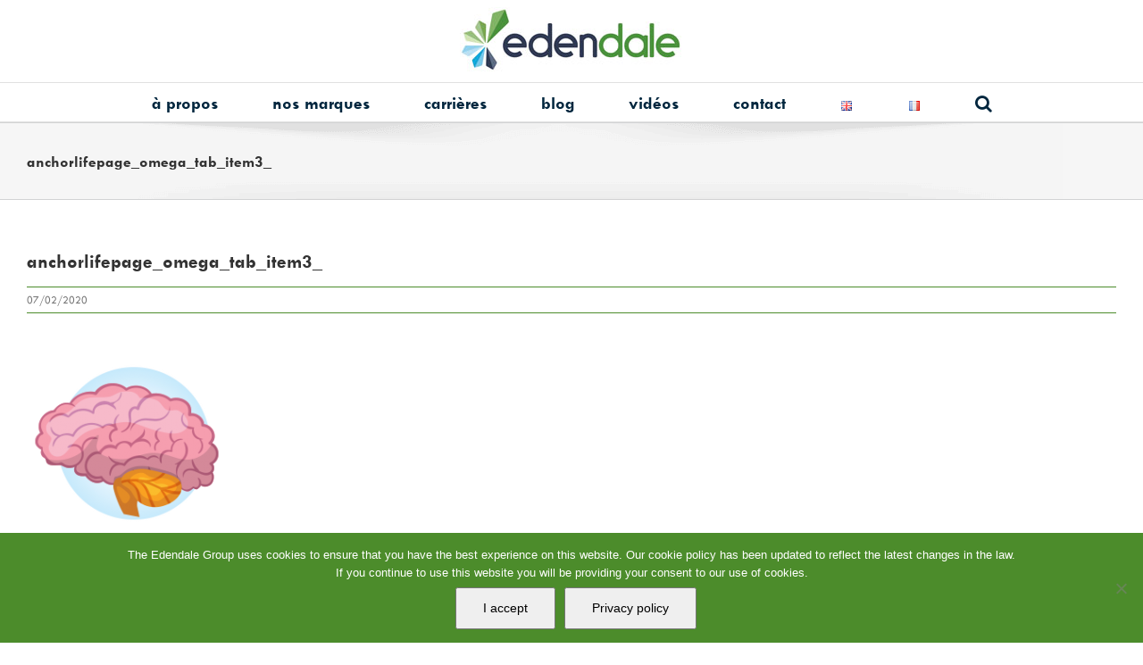

--- FILE ---
content_type: text/css; charset=utf-8
request_url: https://edendale.mu/wp-content/plugins/fat-portfolio/assets/css/frontend/portfolio.css
body_size: 3744
content:
body.lg-on #wpadminbar{
   z-index: 0;
}
body.lg-on header{
    z-index: 1 !important;
}
.lg-download{
    display: none !important;
}
.lg-backdrop{
    background-color: rgba(0,0,0,0.9) !important;
}

.lg-video-cont.lg-has-iframe{
    max-width: 70% !important;
}

@media (max-width: 400px){
    .lg-video-cont.lg-has-iframe{
        max-width: 80% !important;
    }
}

/*.mfp-gallery button.mfp-arrow:after,
.mfp-gallery button.mfp-arrow:hover:after{
    width: 0px !important;
    height: 0px !important;
}
.mfp-arrow-left:hover:before{
    border-right: #fff !important;
    opacity: 1;
}
.mfp-arrow-right:hover:before{
    border-left: #fff !important;
    opacity: 1;
}*/

.clearfix:before{
    clear: both;
}
.pos-relative{
    position: relative;
}
.text-center{
    text-align: center;
}
.text-uppercase{
    text-transform: uppercase;
}
.transition{
    -webkit-transition: all 0.3s;
    -moz-transition: all 0.3s;
    -ms-transition: all 0.3s;
    -o-transition: all 0.3s;
    transition: all 0.3s;
}
.transition-slow{
    -webkit-transition: all 0.5s;
    -moz-transition: all 0.5s;
    -ms-transition: all 0.5s;
    -o-transition: all 0.5s;
    transition: all 0.5s;
}
.fat-overlay{
    position: absolute;
    top: 0;
    left: 0;
    width: 100%;
    height: 100%;
}
.letter-space{
    letter-spacing: 1.2px;
}
.letter-space-2x{
    letter-spacing: 2px;
}
.fat-fw-normal{
    font-weight: 400 !important;
}
.fat-fw-bold{
    font-weight: 700 !important;
}

.fat-portfolio-shortcode .view-more{
    margin-top: 50px;
    display: inline-block;
}

.fat-portfolio-shortcode .fat-item-wrap{
    display: inline-block;
    width: 100%;
}
.fat-portfolio-shortcode .fat-item-wrap .fat-portfolio-item img{
    width: 100%;
    height: auto;
}
.fat-mg-top-15 {
    margin-top: 15px !important;
}
.fat-mg-top-30 {
    margin-top: 30px !important;
}
.fat-mg-top-50 {
    margin-top: 50px !important;
}
.fat-mg-bottom-30 {
    margin-bottom: 30px;
}
.fat-mg-bottom-50 {
    margin-bottom: 50px !important;
}

/*** --- tabs --- ***/
.fat-portfolio-tabs ul {
    text-align: center;
    list-style: none;
    display: block;
    padding-left: 0;
    margin-left: 0;
}
.fat-portfolio-tabs select {
    display: none;
}
.special-attrs-filter.fat-portfolio-tabs select{
    display: inline-block;
    -webkit-border-radius:4px;
    -moz-border-radius:4px;
    border-radius:4px;
    margin-left: 2px;
    margin-right: 2px;
    margin-bottom: 10px;
}
.fat-portfolio-tabs ul li {
    display: inline-block;
    margin: 0;
}
.fat-portfolio-tabs .left ul{
    text-align: left;
}
.fat-portfolio-tabs .left ul li:first-child a{
   padding-left: 0;
}

.fat-portfolio-tabs .center,
.fat-portfolio-tabs .center ul{
    text-align: center;
}
.fat-portfolio-tabs .right,
.fat-portfolio-tabs .right ul{
    text-align: right;
}
.fat-portfolio-tabs .right ul li:last-child a{
    padding-right: 0;
}

.fat-portfolio-tabs ul li a {
    padding: 10px 15px;
}
.fat-portfolio-tabs ul li a.uppercase {
    text-transform: uppercase;
}
.fat-portfolio-tabs ul li a.lowercase {
    text-transform: lowercase;
}
.fat-portfolio-tabs ul li a.italic {
    font-style: italic;
}
.fat-portfolio-tabs ul li a.bold {
    font-weight:bold;
}

/**** --- col md --- *****/

[class*="fat-col-md-"],
[class*="fat-col-xs-"],
[class*="fat-col-sm-"]{
    float: left;
    padding: 0 15px;
    box-sizing: border-box;
    -moz-box-sizing: border-box;
    -webkit-box-sizing: border-box;
}

.owl-item [class*="fat-col-md-"],
.owl-item [class*="fat-col-xs-"],
.owl-item [class*="fat-col-sm-"]{
    width: 100%;
}

.fat-container{
    padding-left: 15px;
    padding-right: 15px;
    max-width: 1170px;
    margin: 0 auto;
    width: 100%;
}
.fat-row{
    margin-left: -15px;
    margin-right: -15px;
}
.fat-container:before,
.fat-container:after,
.fat-row:after{
    content: " ";
    display: table;
    box-sizing: border-box;
}
.fat-container:after,
.fat-row:after{
    clear: both;
}
@media(max-width: 1200px){
    .fat-container{
        max-width: 100%;
    }
}
@media(min-width: 992px){
    .fat-col-md-2{
        width: 50%;
    }
    .fat-col-md-3{
        width: 33.33333333%
    }
    .fat-col-md-4{
        width: 25%;
    }
    .fat-col-md-5{
        width: 20%;
    }
    .fat-col-md-6{
        width: 16.66667%;
    }
    .fat-col-md-8{
        width: 66.66666667%;
    }
    .fat-col-md-12{
        width: 100%;
    }

    .fat-col-md-2:nth-child(2n+1){
        clear: both;
    }

    .fat-col-md-3:nth-child(3n+1){
       clear: both;
    }

    .fat-col-md-4:nth-child(4n+1){
        clear: both;
    }

    .fat-col-md-5:nth-child(5n+1){
        clear: both;
    }

    .fat-col-md-6:nth-child(6n+1){
        clear: both;
    }
}

@media(min-width: 768px) and (max-width: 991px){
    .fat-col-sm-6{
        width: 50%;
    }
    .fat-col-sm-6:nth-child(2n+1){
        clear: both;
    }
    .fat-col-sm-12{
        width: 100%;
    }
}

@media(max-width: 767px){
    .fat-col-xs-6{
        width: 50%;
    }
    .fat-col-xs-12{
        width: 100%;
    }

    .fat-portfolio-tabs .left ul,
    .fat-portfolio-tabs .right ul{
        text-align: center;
    }
    .fat-portfolio-shortcode .fat-portfolio-tabs li a{
        line-height: 2;
    }
}

@media(max-width: 400px){
    [class*="fat-col-md-"],
    [class*="fat-col-xs-"],
    [class*="fat-col-sm-"]{
        width: 100%;
    }
}

.fat-portfolio-item{
    position: relative;
}
.fat-portfolio-item a,
.fat-portfolio-item a:hover{
    text-decoration: none !important;
}
.fat-col-md-1{
    width: 100%;
    float: left;
    padding-bottom: 0;
}

/***** col padding *****/

.fat-padding-0 .fat-portfolio-item{
    padding: 0;
}
.fat-padding-5{
    margin-left: -5px;
    margin-right: -5px;
}
.fat-padding-5 .fat-portfolio-item {
    padding: 5px;
}

.fat-padding-10{
    margin-left: -10px;
    margin-right: -10px;
}
.fat-padding-10 .fat-portfolio-tabs,
.fat-padding-10 .fat-paging-navigation-wrap{
    padding-left: 10px;
    padding-right: 10px;
}
.fat-padding-10 .fat-portfolio-item {
    padding: 10px;
}

.fat-padding-15{
    margin-left: -15px;
    margin-right: -15px;
}

.fat-padding-15 .fat-portfolio-tabs,
.fat-padding-15 .fat-paging-navigation-wrap{
    padding-left: 15px;
    padding-right: 15px;
}

.fat-padding-15 .fat-portfolio-item {
    padding: 15px;
}

.fat-padding-20{
    margin-left: -20px;
    margin-right: -20px;
}

.fat-padding-20 .fat-portfolio-tabs,
.fat-padding-20 .fat-paging-navigation-wrap{
    padding-left: 20px;
    padding-right: 20px;
}

.fat-padding-20 .fat-portfolio-item {
    padding: 20px;
}

.fat-padding-30{
    margin-left: -30px;
    margin-right: -30px;
}

.fat-padding-30 .fat-portfolio-tabs,
.fat-padding-30 .fat-paging-navigation-wrap{
    padding-left: 30px;
    padding-right: 30px;
}

.fat-padding-30 .fat-portfolio-item {
    padding: 30px;
}

.fat-portfolio-shortcode.layout-masonry .fat-padding-5{
    margin-left: -6px;
    margin-right: -6px;
}

.fat-portfolio-shortcode.layout-masonry .fat-padding-10{
    margin-left: -11px;
    margin-right: -11px;
}

.fat-portfolio-shortcode.layout-masonry .fat-padding-15{
    margin-left: -16px;
    margin-right: -16px;
}

.fat-portfolio-shortcode.layout-masonry .fat-padding-20{
    margin-left: -21px;
    margin-right: -21px;
}
.fat-portfolio-shortcode.layout-masonry .fat-padding-30{
    margin-left: -31px;
    margin-right: -31px;
}


/**** ------ hover ****-------*/
.fat-thumbnail {
    overflow: hidden;
    position: relative;
    font-size: 0;
    line-height: 1;
}
.fat-thumbnail a:focus,
.fat-thumbnail a:active{
    outline: none;
    box-shadow: none;
}
.fat-portfolio-single .fat-thumbnail{
    font-size: 14px;
}
.thumb-cat-title-excerpt .fat-thumbnail{
    font-size: inherit;
}
.thumb-cat-title-excerpt .thumb-cat-title-wrap{
    font-size: 0;
}

.fat-thumbnail.show-hover .fat-hover-wrap,
.fat-thumbnail:hover .fat-hover-wrap{
    opacity: 1;
}
.fat-thumbnail.show-hover .fat-hover-inner,
.fat-thumbnail:hover .fat-hover-inner{
    -webkit-transform: translateY(-50%);
    -moz-transform: translateY(-50%);
    -ms-transform: translateY(-50%);
    -o-transform: translateY(-50%);
    transform: translateY(-50%);
}

.fat-hover-wrap{
    position: absolute;
    top:0;
    left: 0;
    width: 100%;
    height: 100%;
    opacity: 0;
    text-align: center;
    box-sizing: border-box;
}
.fat-hover-inner{
    position: relative;
    top: 50%;
    padding-left:10px;
    padding-right:10px;
    -webkit-transform: translateY(-20%);
    -moz-transform: translateY(-20%);
    -ms-transform: translateY(-20%);
    -o-transform: translateY(-20%);
    transform: translateY(-20%);
}
.fat-hover-wrap .icon{
    width: auto;
    height: auto;
}
.thumb-link-gallery .icon,
.thumb-link-detail .icon{
    position: static;
}
.thumb-icon-title-cat-hover .fat-hover-wrap .icon,
.thumb-icon-title-hover .fat-hover-wrap .icon{
    margin-bottom: 20px;
}
.fat-hover-wrap .icon a{
    color: #fff;
    margin-left:5px;
    margin-right: 5px;
    box-shadow: none !important;
    text-decoration: none !important;
    display: inline-block;
}
.fat-hover-wrap .icon i{
    padding: 12px;
    border-radius: 50%;
    border: solid 2px;
}
.fat-hover-inner .title,
.fat-hover-inner .category{
    line-height: 1.2;
}
.fat-hover-inner .category {
    margin-top: 10px;
}

.thumb-title-excerpt-hover .fat-title-wrap{
    padding-top: 10px;
}
.thumb-title-excerpt-hover .fat-excerpt{
    line-height: 1.4;
}
.thumb-title-excerpt-hover a.image-click-able{
    position: absolute;
    top: 0;
    left: 0;
    width: 100%;
    height: 100%;
}

.icon-effect{
    -webkit-transition: -webkit-transform ease-out 0.1s, background 0.2s;
    -moz-transition: -moz-transform ease-out 0.1s, background 0.2s;
    transition: transform ease-out 0.1s, background 0.2s;
}
.icon-effect:after{
    top: 0;
    left: 0;
    padding: 0;
    z-index: -1;
    box-shadow: 0 0 0 2px rgba(255,255,255,0.1);
    opacity: 0;
    -webkit-transform: scale(1);
    -moz-transform: scale(1);
    -ms-transform: scale(1);
    transform: scale(1);
    content: "";
    width: 100%;
    height: 100%;
    position: absolute;
    -webkit-border-radius:50%;
    -moz-border-radius:50%;
    border-radius:50%;

}
.show-effect .icon-effect,
.icon-effect:hover {
    -webkit-transform: scale(1);
    -moz-transform: scale(1);
    -ms-transform: scale(1);
    transform: scale(1);
}

.show-effect .icon-effect:after,
.icon-effect:hover:after {
    -webkit-animation: sonarEffect 1.3s ease-out 75ms;
    -moz-animation: sonarEffect 1.3s ease-out 75ms;
    animation: sonarEffect 1.3s ease-out 75ms;
}
.show-effect .icon-effect:after{
    animation-iteration-count: infinite;
}

@-webkit-keyframes sonarEffect {
    0% {
        opacity: 0.3;
    }
    40% {
        opacity: 0.5;
        box-shadow: 0 0 0 2px rgba(255,255,255,0.1), 0 0 10px 10px #fff, 0 0 0 10px rgba(255,255,255,0.5);
    }
    100% {
        box-shadow: 0 0 0 2px rgba(255,255,255,0.1), 0 0 10px 10px #fff, 0 0 0 10px rgba(255,255,255,0.5);
        -webkit-transform: scale(1.5);
        opacity: 0;
    }
}
@-moz-keyframes sonarEffect {
    0% {
        opacity: 0.3;
    }
    40% {
        opacity: 0.5;
        box-shadow: 0 0 0 2px rgba(255,255,255,0.1), 0 0 10px 10px #fff, 0 0 0 10px rgba(255,255,255,0.5);
    }
    100% {
        box-shadow: 0 0 0 2px rgba(255,255,255,0.1), 0 0 10px 10px #fff, 0 0 0 10px rgba(255,255,255,0.5);
        -moz-transform: scale(1.5);
        opacity: 0;
    }
}
@keyframes sonarEffect {
    0% {
        opacity: 0.3;
    }
    40% {
        opacity: 0.5;
        box-shadow: 0 0 0 2px rgba(255,255,255,0.1), 0 0 10px 10px #fff, 0 0 0 10px rgba(255,255,255,0.5);
    }
    100% {
        box-shadow: 0 0 0 2px rgba(255,255,255,0.1), 0 0 10px 10px #fff, 0 0 0 10px rgba(255,255,255,0.5);
        transform: scale(1.5);
        opacity: 0;
    }
}

/** animation **/
.fat-portfolio-shortcode.has-animation .fat-portfolio-item{
    opacity: 0;
}

.fat-portfolio-shortcode .fat-portfolio-item.infinited{
    opacity: 1;
}

/** paging **/
.fat-paging-navigation-wrap{
    margin-top: 30px;
}
.fat-paging-navigation-wrap.center{
    text-align: center;
}
.fat-paging-navigation-wrap.left{
    text-align: left;
}
.fat-paging-navigation-wrap.right{
    text-align: right;
}

.fat-paging-navigation-wrap .page-numbers{
    display: inline-block;
    min-width: 40px;
    height: 40px;
    text-align: center;
    line-height: 40px;
    border-radius: 4px;
    margin-right: 5px;
    -webkit-transition: all 0.3s;
    -moz-transition: all 0.3s;
    -ms-transition: all 0.3s;
    -o-transition: all 0.3s;
    transition: all 0.3s;
}

.fat-paging-navigation-wrap .page-numbers.process,
.fat-paging-navigation-wrap .page-numbers.current,
.fat-paging-navigation-wrap .page-numbers:hover{
    background-color: #343434;
    color: #fff;
    overflow: hidden;
}

.fat-paging-navigation-wrap .next.page-numbers i,
.fat-paging-navigation-wrap .prev.page-numbers i{
   margin-left: 10px;
    margin-right: 10px;
}
.fat-paging-navigation-wrap .next.page-numbers:hover,
.fat-paging-navigation-wrap .prev.page-numbers:hover{
    background-color: transparent;
    color: #343434;
}

.fat-portfolio-shortcode .load-more-container .load-more-wrap{
    display: inline-block;
    -webkit-border-radius: 4px;
    -moz-border-radius: 4px;
    border-radius:4px;
    -webkit-transition: all 0.3s;
    -moz-transition: all 0.3s;
    -ms-transition: all 0.3s;
    -o-transition: all 0.3s;
    transition: all 0.3s;
    margin-top: 30px;
}
.fat-portfolio-shortcode .load-more-container .load-more-wrap a{
    display: inline-block;
    padding: 10px 30px;
}

.fat-portfolio-shortcode .infinite-scroll-wrap a.infinite-scroll{
    font-size: 25px;
}

.fat-portfolio-shortcode a,
.fat-portfolio-shortcode a:hover{
    box-shadow: none;
    text-decoration: none;
}
.fat-portfolio-item i[class^="icon-"]:before,
.fat-portfolio-item i[class*=" icon-"]:before{
    font-family: FontAwesome;
}
/** skin thumb-cat-title-excerpt **/
.fat-portfolio-item .thumb-cat-title-wrap{
    position: relative;
}
.fat-portfolio-item .thumb-cat-title-wrap .cat-title-wrap{
    position: absolute;
    width: 100%;
    bottom: 0;
    left: 0;
    padding: 15px 20px;
    z-index: 1;
}
.fat-portfolio-item .thumb-cat-title-wrap .title{
    font-weight: 700 !important;
    font-size: 20px;
}
.fat-portfolio-item .thumb-cat-title-wrap .category{
   font-style: italic;
}
.thumb-cat-title-excerpt .fat-hover-inner{
    top:0;
    width: 100%;
    height: 100%;
    padding: 0;
    -webkit-transform: none;
    -moz-transform: none;
    -ms-transform: none;
    -o-transform: none;
    transform: none;
}
.thumb-cat-title-excerpt .fat-hover-inner a{
    position: absolute;
    width: 100%;
    height: 100%;
    top: 0;
    left: 0;
}
.thumb-cat-title-excerpt .excerpt-wrap{
    padding-top: 15px;
    padding-bottom: 15px;
}
.thumb-cat-title-excerpt .excerpt-wrap p:last-child{
    margin: 0px;
}

.thumb-title-cat-excerpt-more .fat-title-cat-wrap > .title a{
    font-size: 16px;
    text-transform: uppercase;
    display: block;
    margin-top: 15px;
}
.thumb-title-cat-excerpt-more .fat-title-cat-wrap > .category{
    margin-top: 5px;
}
.thumb-title-cat-excerpt-more .fat-title-cat-wrap > .excerpt{
    margin-top: 15px;
    padding-top: 8px;
    border-top:solid 1px #ddd;
}
.thumb-title-cat-excerpt-more .fat-item-footer{
    text-align: center;
}
.thumb-title-cat-excerpt-more .fat-thumbnail.show-hover .fat-hover-inner,
.thumb-title-cat-excerpt-more .fat-thumbnail:hover .fat-hover-inner{
    -webkit-transform: translateY(0%);
    -moz-transform: translateY(0%);
    -ms-transform: translateY(0%);
    -o-transform: translateY(0%);
    transform: translateY(0%);
}

.thumb-title-cat-center .fat-title-cat-wrap .category,
.thumb-title-cat-left .fat-title-cat-wrap .category{
    padding-top: 5px;
}

.thumb-title-cat-center .fat-title-cat-wrap,
.thumb-title-cat-left .fat-title-cat-wrap{
    padding: 15px;
}

.thumb-title-cat-left .fat-title-cat-wrap{
   background-color: rgba(238, 238, 238, 0.27);
}

/** skin thumb-title-cat-hover & thumb-both-title-excerpt-hover **/
.thumb-title-cat-hover .fat-hover-wrap,
.thumb-both-title-excerpt-hover .fat-hover-wrap{
    padding: 15px;
    background-clip: content-box;
    box-sizing: border-box;
}

.thumb-title-cat-hover .fat-hover-wrap a.image-click-able,
.thumb-both-title-excerpt-hover .fat-hover-wrap a.image-click-able{
    position: absolute;
    width: 100%;
    height: 100%;
    display: inline-block;
    top: 0;
    left:0;
}
.thumb-title-cat-hover .fat-hover-wrap .title,
.thumb-both-title-excerpt-hover .fat-hover-wrap .title{
    position: relative;
    line-height: 1.6;
}
.thumb-title-cat-hover .fat-hover-wrap .category,
.thumb-both-title-excerpt-hover .fat-hover-wrap .category{
    margin-top: 40px;
}
.thumb-both-title-excerpt-hover .fat-hover-wrap .category{
    max-height: 100px;
    overflow: hidden;
}
.thumb-title-cat-hover .fat-hover-wrap .title:after,
.thumb-both-title-excerpt-hover .fat-hover-wrap .title:after{
    content: "";
    width: 100px;
    border-bottom: solid 1px;
    position: absolute;
    bottom: -20px;
    left: 50%;
    transform: translateX(-50%);
}

/** skin thumb-title-date-excerpt  **/
.thumb-title-date-excerpt .fat-title-cat-wrap{
    padding: 15px;
    border:solid 1px #eee;
}
.thumb-title-date-excerpt .fat-title-cat-wrap .title,
.thumb-title-date-excerpt .fat-title-cat-wrap .date{
    margin-bottom: 5px;
    letter-spacing: 2px;
}

/** skin link gallery, linnk detail **/
.thumb-link-gallery .fat-hover-inner,
.thumb-link-gallery .fat-thumbnail:hover .fat-hover-inner,
.thumb-link-detail .fat-hover-inner,
.thumb-link-detail .fat-thumbnail:hover .fat-hover-inner{
    -webkit-transform: none;
    -moz-transform: none;
    -ms-transform: none;
    -o-transform: none;
    transform: none;
    position: static;
}
.thumb-link-gallery .fat-hover-inner a,
.thumb-link-detail .fat-hover-inner a{
    position: absolute;
    left: 0;
    top:0;
    width: 100%;
    height: 100%;
    cursor: pointer;
}

/** owl carousel **/
.fat-portfolio-shortcode .owl-carousel .owl-prev,
.fat-portfolio-shortcode .owl-carousel .owl-next{
    display: inline-block;
    width: 40px;
    height: 40px;
    line-height: 40px;
    background-color: rgba(0,0,0,0.5);
    text-align: center;
    color: #fff;
    position: absolute;
    top:50%;
    -webkit-transform: translateY(-50%);
    -moz-transform: translateY(-50%);
    -ms-transform: translateY(-50%);
    -o-transform: translateY(-50%);
    transform: translateY(-50%);
    -webkit-border-radius:50%;
    -moz-border-radius:50%;
    border-radius:50%;
    -webkit-transition: all 0.3s;
    -moz-transition: all 0.3s;
    -ms-transition: all 0.3s;
    -o-transition: all 0.3s;
    transition: all 0.3s;
}
.fat-portfolio-shortcode .owl-carousel{
    position: relative;
    overflow: hidden;
    opacity: 0;
    -webkit-transition: all 0.3s;
    -moz-transition: all 0.3s;
    -ms-transition: all 0.3s;
    -o-transition: all 0.3s;
    transition: all 0.3s;
}
.fat-portfolio-shortcode .owl-carousel.owl-loaded{
    opacity: 1;
}
.fat-portfolio-shortcode .owl-carousel .owl-prev{
    left: -50px;
}
.fat-portfolio-shortcode .owl-carousel .owl-next{
    right: -50px;
}
.fat-portfolio-shortcode .owl-carousel:hover .owl-prev{
    left: 10px;
}
.fat-portfolio-shortcode .owl-carousel:hover .owl-next{
    right: 10px;
}

.fat-portfolio-shortcode .owl-carousel .owl-dots{
    display: inline-block;
    width: 100%;
    text-align: center;
    margin-top: 15px;
}
.fat-portfolio-shortcode .owl-carousel .owl-dots .owl-dot{
    display: inline-block;
    -webkit-border-radius:50%;
    -moz-border-radius:50%;
    border-radius:50%;
    width: 15px;
    height: 15px;
    margin-left: 5px;
    margin-right: 5px;
    background-color: #ccc;
    -webkit-transition: all 0.3s;
    -moz-transition: all 0.3s;
    -ms-transition: all 0.3s;
    -o-transition: all 0.3s;
    transition: all 0.3s;
}

.layout-flipster-coverflow.thumb-title-date-excerpt li.fat-portfolio-item,
.layout-flipster-coverflow.thumb-cat-title-excerpt li.fat-portfolio-item{
    max-width: 350px;
}

/** flipster **/
.fat-portfolio-shortcode .flipster__button svg{
     width: 1.2em;
     stroke-width: 3px;
 }
.fat-portfolio-shortcode .flipster__button{
    outline: none;
}
.fat-portfolio-shortcode .fat-flipster{
    display: block !important;
    overflow: hidden;
}
.layout-flipster .fat-portfolio-item img{
    opacity: 0;
}
.layout-flipster .fat-portfolio-item.flipster__item img{
    opacity: 1;
}

.fat-portfolio-notified{
    position: fixed;
    bottom: 0px;
    right: 0px;
    max-width: 400px;
    padding: 15px 15px 15px 30px;
    -webkit-border-radius: 4px;
    -moz-border-radius: 4px;
    border-radius: 4px;
    color: #fff;
    background-color: rgba(48, 123, 173,0.8);
}
@media(max-width: 450px){
    .fat-portfolio-shortcode .flipster__item{
        max-width: 80% !important;
    }
}

/** 3d Carousel **/
.fat-portfolio-shortcode .fat-3d-carousel{
    overflow: hidden;
}
.fat-portfolio-shortcode .fat-3d-carousel .fat-item-wrap{
    height: 400px;
}
.fat-portfolio-shortcode .fat-3d-carousel .fat-thumbnail{
    position: static;
}
.fat-portfolio-shortcode .fat-3d-carousel .fat-thumbnail img{
    visibility: hidden;
    -webkit-box-reflect: below 0 -webkit-gradient(linear, left bottom, left top, color-stop(.05, rgba(255,255,255,0.12)), color-stop(0.2, transparent));
}

@media(max-width: 450px){
    .fat-portfolio-shortcode .fat-3d-carousel .fat-portfolio-item{
        max-width: 80% !important;
    }
}

.fat-thumbnail.waterwheel-active.show-hover .fat-hover-wrap,
.fat-thumbnail.waterwheel-active:hover .fat-hover-wrap{
    opacity: 1 !important;
}

.fat-disable-link{
    cursor: default !important;
}

/** slideshow **/

.layout-slideshow .thumb-slide {
    margin-top: 15px;
}

.layout-slideshow .thumb-slide .thumb {
    line-height: 0px !important;
    font-size: 0px !important;
    position: relative;
    display: inline-block;
}



.layout-slideshow .thumb-slide .bg-overlay {
    background-color: rgba(0, 0, 0, 0.5);
    cursor: pointer;
    pointer-events: none;
}
.layout-slideshow .thumb-slide .owl-dots:not(.disabled){
    display: inline-block;
    width: 100%;
    text-align: center;
    margin-top: 15px;
}
.layout-slideshow .thumb-slide .owl-dots:not(.disabled) .owl-dot{
    display: inline-block;
}
.layout-slideshow .thumb-slide .owl-dots:not(.disabled) .owl-dot span{
    width: 15px;
    height: 15px;
    display: inline-block;
    -webkit-border-radius:50%;
    -moz-border-radius:50%;
    border-radius:50%;
    background-color: #ddd;
    -webkit-transition: all 0.3s;
    -moz-transition: all 0.3s;
    -ms-transition: all 0.3s;
    -o-transition: all 0.3s;
    transition: all 0.3s;
    margin-left: 2px;
    margin-right: 2px;
}
.layout-slideshow .thumb-slide .owl-dots:not(.disabled) .owl-dot.active span,
.layout-slideshow .thumb-slide .owl-dots:not(.disabled) .owl-dot:hover span{
    background-color: #245b3c;
}

.layout-slideshow .thumb:hover .bg-overlay,
.layout-slideshow .thumb.active .bg-overlay {
    background-color: transparent;
}

.jssocials-share-email a{
    background-color: transparent;
    color: #3490F3;
}

.fat-lazy-load{
    display: none !important;
}
.waiting-init{
    opacity: 0 !important;
}

.infinite-scroll-wrap{
    margin-top: 50px;
    margin-bottom: 50px;
}

.fat-portfolio-shortcode.metro .fat-portfolio-item{
    opacity: 0;
}
.fat-portfolio-shortcode.metro .fat-portfolio-item.infinited{
    opacity: 1;
}

--- FILE ---
content_type: application/javascript; charset=utf-8
request_url: https://edendale.mu/wp-content/plugins/fat-portfolio/assets/js/frontend/portfolio.js
body_size: 8196
content:
/**
 * FatPortfolio - Version 1.15.2
 * Copyright 2016, RoninWP
 * http://roninwp.com
 */
"use strict";
(function ($) {
    var FatPortfolio = new function () {
        this.$loading_gallery = 0;
        this.$loading_portfolio = 0;
        this.$media_cache = [];
        this.$waterwheel = [];
        this.$waterwheel_options = {
            flankingItems: 3,
            movedToCenter: function ($newCenterItem) {
                var $container = $($newCenterItem).closest('.fat-3d-carousel'),
                    $style = $newCenterItem.attr('style'),
                    $fat_thumbnail = $($newCenterItem).closest('.fat-thumbnail');

                $('.fat-thumbnail', $container).removeClass('waterwheel-active');
                $('.fat-hover-wrap', $container).css('opacity', '1 !important');
                setTimeout(function () {
                    $fat_thumbnail.addClass('waterwheel-active');
                    $('.fat-hover-wrap', $container).attr('style', '');
                    $('.fat-hover-wrap', $container).css('opacity', '0');
                    $('.fat-hover-wrap', $fat_thumbnail).attr('style', $style);
                    $('.fat-hover-wrap', $fat_thumbnail).css('opacity', '');
                }, 200);
            }
        };

        this.init = function () {
            $('.fat-portfolio-shortcode.filter-isotope, .fat-portfolio-shortcode.layout-masonry, .fat-portfolio-shortcode.metro').each(function () {
                FatPortfolio.initIsotope($(this));
            });

            $('.fat-portfolio-shortcode.layout-carousel').each(function () {
                FatPortfolio.initCarousel($(this));
            });

            $('.fat-portfolio-shortcode.layout-flipster').each(function () {
                FatPortfolio.initFlipster($(this));
            });

            $('.fat-portfolio-shortcode.layout-3d-carousel').each(function () {
                FatPortfolio.init3DCarousel($(this));
            });

            FatPortfolio.initAnimation();
            this.initSlideShow();
            this.init_isotope_filter();
            this.init_paging();
            this.initLightBoxGallery();
            this.initSocialShare();


        };

        this.initSlideShow = function(){
            $('.owl-carousel.main-slide','.fat-portfolio-shortcode.layout-slideshow').each(function(){
                var self = $(this),
                    container = self.closest('.fat-portfolio-shortcode.layout-slideshow'),
                    auto_height = self.attr('data-auto-height') === '1' ? true: false;
                if ($.isFunction($.fn.owlCarousel)) {
                    $(self).imagesLoaded(function(){
                        self.owlCarousel({
                            items: 1,
                            nav: true,
                            navText: ['<i class="fa fa-long-arrow-left"></i> ', ' <i class="fa fa-long-arrow-right"></i>'],
                            dots: false,
                            loop: false,
                            margin: 0,
                            autoHeight: auto_height,
                            onTranslated:function(event){
                                var $index = event.item.index,
                                    $a_nav = $('a[data-index="' + $index + '"]'),
                                    $thumb_slide = $(".thumb-slide", container);
                                $('.thumb', container).removeClass('active');
                                $a_nav.parent().addClass('active');
                                $thumb_slide.trigger('to.owl.carousel', [$index, 300]);                }
                        });
                    })
                }else{
                    FatPortfolio.showNotified('Owl Carousel library not found. Please do not check "Owl-Carousel" in Portfolio -> Settings', 8000);
                }

            });
            $('.owl-carousel.thumb-slide','.fat-portfolio-shortcode.layout-slideshow').each(function(){
                var self = $(this),
                    container = self.closest('.fat-portfolio-shortcode.layout-slideshow');
                if ($.isFunction($.fn.owlCarousel)) {
                    $(self).imagesLoaded(function(){
                        self.owlCarousel({
                            items: 4,
                            nav: true,
                            navText: ['<i class="fa fa-long-arrow-left"></i> ', ' <i class="fa fa-long-arrow-right"></i>'],
                            margin: 15,
                            dots: false,
                            loop: false,
                            responsive:{
                                0:{
                                    items:2,
                                },
                                768:{
                                    items:3
                                },
                                992:{
                                    items:4
                                }
                            },
                            onInitialized: function () {
                                $('a.nav-thumb','.thumb-slide').bind('click',function () {
                                    var index = $(this).attr('data-index');
                                    index = parseInt(index);
                                    $(".thumb-slide", container).attr('data-current-index', index);
                                    $(".main-slide", container).trigger('to.owl.carousel', [index, 300]);
                                })
                            }
                        });
                    });
                }else{
                    FatPortfolio.showNotified('Owl Carousel library not found. Please do not check "Owl-Carousel" in Portfolio -> Settings', 8000);
                }
            });

        };

        this.showNotified = function ($message, $delay_time) {
            $('body').append('<div class="fat-portfolio-notified">' + $message + '</div>');
            $delay_time = typeof $delay_time != 'undefined' && !isNaN($delay_time) ? $delay_time : 5000;
            setTimeout(function () {
                $('.fat-portfolio-notified', 'body').fadeOut(function () {
                    $('.fat-portfolio-notified', 'body').remove();
                })
            }, $delay_time);
        };

        this.initCarousel = function ($container) {
            if ($.isFunction($.fn.owlCarousel)) {
                $('.owl-carousel', $container).trigger('destroy.owl.carousel');
                $('.owl-carousel', $container).each(function () {
                    var $owl = $(this),
                        defaults = {
                            items: 4,
                            nav: false,
                            navText: ['<i class="fa fa-angle-left"></i> ', ' <i class="fa fa-angle-right"></i>'],
                            dots: false,
                            loop: true,
                            center: false,
                            mouseDrag: true,
                            touchDrag: true,
                            pullDrag: true,
                            freeDrag: false,
                            margin: 0,
                            stagePadding: 0,
                            merge: false,
                            mergeFit: true,
                            autoWidth: false,
                            startPosition: 0,
                            rtl: false,
                            smartSpeed: 250,
                            autoplay: false,
                            autoplayTimeout: 0,
                            fluidSpeed: false,
                            dragEndSpeed: false,
                            autoplayHoverPause: true
                        };
                    var config = $.extend({}, defaults, $owl.data("owl-options"));
                    // Initialize Slider
                    $($owl).imagesLoaded(function(){
                        $owl.owlCarousel(config);
                    });
                });
            } else {
                FatPortfolio.showNotified('Owl Carousel library not found. Please do not check "Unload Owl-Carousel" in Portfolio -> Settings', 8000);
            }
        };

        this.initFlipster = function ($container) {
            var $loop = $($container).attr('data-loop'),
                $autoplay = $($container).attr('data-autoplay'),
                $style = $($container).attr('data-style'),
                $spacing = $($container).attr('data-spacing'),
                $pause = $($container).attr('data-pause'),
                $nav = $($container).attr('data-show-nav');

            $autoplay = typeof $autoplay != undefined && !isNaN($autoplay) && parseInt($autoplay) > 0 ? parseInt($autoplay) : false;

            if ($.isFunction($.fn.flipster)) {
                $('.fat-flipster', $container).flipster({
                    style: $style,
                    start: 'center',
                    autoplay: $autoplay,
                    fadeIn: 1000,
                    pauseOnHover: $pause,
                    loop: $loop,
                    spacing: $spacing,
                    buttons: $nav,
                    scrollwheel: false
                });
            } else {
                FatPortfolio.showNotified('Flipster library not found. Please do not check "Unload flipster carousel" in Portfolio -> Settings', 8000);
            }
        };

        this.init3DCarousel = function ($container) {
            $($container).imagesLoaded(function () {
                if ($.isFunction($.fn.waterwheelCarousel)) {
                    FatPortfolio.$waterwheel[$container.attr('id')] = $('.fat-3d-carousel .fat-item-wrap', $container).waterwheelCarousel(FatPortfolio.$waterwheel_options);
                    setTimeout(function () {
                        $('.fat-3d-carousel .fat-portfolio-item .fat-thumbnail', $container).each(function () {
                            var $style = $('img', this).attr('style'),
                                $image_center = $('img.carousel-center', $container),
                                $style = $image_center.attr('style'),
                                $fat_thumbnail = $($image_center).closest('.fat-thumbnail');
                            $(this).css('opacity', 1);
                            $fat_thumbnail.addClass('waterwheel-active');
                            $('.fat-hover-wrap', $fat_thumbnail).attr('style', $style);
                        });
                        $('.fat-hover-wrap', $container).attr('style', '');
                    }, 500);
                } else {
                    FatPortfolio.showNotified('Waterwheel Carousel library not found. Please do not check "Unload Waterwheel Carousel" in Portfolio -> Settings', 8000);
                }
            })
        };

        this.initAnimation = function () {
            $('.fat-portfolio-shortcode').each(function(){
                if($(this).hasClass('has-animation')){
                    $('.fat-portfolio-item', this).addClass('has-infinite');
                    FatPortfolio.initAppearScroll($(this));
                }else{
                    $('.fat-portfolio-item', this).addClass('infinited');
                }
            });
        };

        this.initSocialShare = function () {
            $('.fat-share').each(function () {
                var $fat_share = $(this),
                    $share_popup = $('.social-share', this);
                if ($.isFunction($.fn.jsSocials)) {
                    $($share_popup).jsSocials(
                        {
                            shares: ["twitter", "facebook", "googleplus", "pinterest", "email"],
                            url: $(this).attr('data-url'),
                            text: $(this).attr('data-title'),
                            showLabel: false,
                            shareIn: "popup",
                        });
                }
                $('a.show-social-share', $fat_share).off('click').on('click', function (event) {
                    if ($share_popup.hasClass('show-popup')) {
                        $share_popup.removeClass('show-popup');
                    } else {
                        $('.social-share', '.fat-share').removeClass('show-popup');
                        $share_popup.addClass('show-popup');
                    }
                    event.preventDefault();
                    return false;
                });
                $('body, .fat-share .jssocials-shares a').click(function () {
                    $('.fat-share .social-share').removeClass('show-popup');
                });
            });
        };

        this.initLightBoxGallery = function () {

            $('a.fat-view-gallery.magnific-popup, a.fat-view-gallery.light-gallery').off('click');
            $('a.fat-view-gallery.magnific-popup, a.fat-view-gallery.light-gallery').on('click', function (event) {

                if (event) {
                    event.preventDefault();
                }

                if (FatPortfolio.$loading_gallery == 1) {
                    return;
                }
                FatPortfolio.$loading_gallery = 1;
                var $this = $(this),
                    $post_id = $this.attr('data-post-id'),
                    $post_title = $this.attr('data-post-title'),
                    $media = {},
                    $guid = $this.attr('data-guid'),
                    $item = $('#fat-item-' + $guid, '#fat-short-code-' + $guid),
                    $fat_thumbnail = $('#fat-thumbnail-' + $post_id, $item),
                    $title_image_popup = '';

                if (typeof $(this).closest('.fat-portfolio-shortcode') != 'undefined') {
                    $title_image_popup = $(this).closest('.fat-portfolio-shortcode').attr('data-title-image-popup');
                }
                $title_image_popup = typeof $title_image_popup != 'undefined' && $title_image_popup != '' ? $title_image_popup : 'image_title';

                if (typeof FatPortfolio.$media_cache[$post_id] == 'undefined') {
                    $this.addClass('show-effect');
                    $fat_thumbnail.addClass('show-hover');
                    $.ajax({
                        url: fat_ajax.ajaxurl,
                        type: 'GET',
                        data: ({
                            action: 'fat_portfolio_load_gallery',
                            post_id: $post_id
                        }),
                        success: function (data) {
                            FatPortfolio.$loading_gallery = 0;
                            $media = JSON.parse(data);
                            /** for wordpress media **/
                            if ($media.media_source == 'media') {
                                $this.removeClass('show-effect');
                                $fat_thumbnail.removeClass('show-hover');
                                FatPortfolio.$media_cache[$post_id] = $media;
                                if ($this.hasClass('magnific-popup')) {
                                    FatPortfolio.show_dynamic_maginific_popup($this, $media);
                                } else {
                                    FatPortfolio.show_dynamic_light_box($this, $media);
                                }
                                FatPortfolio.$loading_gallery = 0;
                            }

                            /** for flickr media **/
                            if ($media.media_source == 'flickr') {
                                $this.removeClass('show-effect');
                                $fat_thumbnail.removeClass('show-hover');
                                FatPortfolio.$media_cache[$post_id] = $media;
                                if ($media.media_type == 'video') {
                                    if ($this.hasClass('magnific-popup')) {
                                        FatPortfolio.show_dynamic_maginific_popup($this, $media);
                                    } else {
                                        FatPortfolio.show_dynamic_light_box($this, $media);
                                    }
                                    FatPortfolio.$loading_gallery = 0;
                                } else {
                                    FatPortfolio.getFlickrImage($media.flickr_filter, function ($images) {

                                        if ($title_image_popup == 'portfolio_title') {
                                            for (var $i = 0; $i < $images.length; $i++) {
                                                $images[$i].subHtml = $post_title;
                                            }
                                        }

                                        $media.galleries = $images;
                                        FatPortfolio.$media_cache[$post_id] = $media;
                                        if ($this.hasClass('magnific-popup')) {
                                            FatPortfolio.show_dynamic_maginific_popup($this, $media);
                                        } else {
                                            FatPortfolio.show_dynamic_light_box($this, $media);
                                        }
                                        FatPortfolio.$loading_gallery = 0;
                                    });
                                }

                            }

                            /** for instagram media **/
                            if ($media.media_source == 'instagram') {
                                $this.removeClass('show-effect');
                                $fat_thumbnail.removeClass('show-hover');
                                FatPortfolio.$media_cache[$post_id] = $media;
                                if ($media.media_type == 'video') {
                                    if ($this.hasClass('magnific-popup')) {
                                        FatPortfolio.show_dynamic_maginific_popup($this, $media);
                                    } else {
                                        FatPortfolio.show_dynamic_light_box($this, $media);
                                    }
                                    FatPortfolio.$loading_gallery = 0;
                                } else {
                                    FatPortfolio.getInstagramImage($media.instagram_filter, function ($images) {
                                        if ($title_image_popup == 'portfolio_title') {
                                            for (var $i = 0; $i < $images.length; $i++) {
                                                $images[$i].subHtml = $post_title;
                                            }
                                        }
                                        $media.galleries = $images;
                                        FatPortfolio.$media_cache[$post_id] = $media;
                                        if ($this.hasClass('magnific-popup')) {
                                            FatPortfolio.show_dynamic_maginific_popup($this, $media);
                                        } else {
                                            FatPortfolio.show_dynamic_light_box($this, $media);
                                        }
                                        FatPortfolio.$loading_gallery = 0;
                                    });
                                }
                            }



                        },
                        error: function () {
                            $this.removeClass('show-effect');
                            $fat_thumbnail.removeClass('show-hover');
                            FatPortfolio.$loading_gallery = 0;
                        }
                    });
                } else {
                    $media = FatPortfolio.$media_cache[$post_id];
                    if ($this.hasClass('magnific-popup')) {
                        FatPortfolio.show_dynamic_maginific_popup($this, $media);
                    } else {
                        FatPortfolio.show_dynamic_light_box($this, $media);
                    }
                    FatPortfolio.$loading_gallery = 0;
                }

                return false;
            });

            $('.fat-portfolio-shortcode.full-gallery a.fat-view-gallery.light-gallery').off('click').on('click',function(event){
                event.preventDefault();
                var self = $(this),
                    img_url = $(self).attr('href'),
                    parent_class = $(this).closest('div').attr('class'),
                    index = 0,
                    start_index = 0,
                    $galleries = [],
                    thumb = '',
                    item = '';

                $('.fat-portfolio-shortcode.full-gallery .' + parent_class + ' a.fat-view-gallery.light-gallery').each(function(){
                    item = jQuery(this).closest('.fat-portfolio-item');
                    thumb = $('img',item).attr('src');
                    if(jQuery(this).attr('href') == img_url){
                        start_index = index;
                    }
                    $galleries.push({
                        'src': jQuery(this).attr('href'),
                        'thumb': thumb,
                        'subHtml': jQuery(this).attr('data-post-title')
                    });
                    index++;

                });
                $(self).lightGallery({
                    downloadUrl: false,
                    dynamic: true,
                    dynamicEl: $galleries,
                    hash: false,
                    share: true,
                    zoom: true,
                    actualSize: true,
                    index: start_index,
                    counter: true
                });
                return false;
            });

            $('a.nav-slideshow','.layout-slideshow .main-slide').off('click').on('click',function(event){
                event.preventDefault();

                var $self = $(this),
                    $container = $self.closest('.layout-slideshow .main-slide'),
                    $media = {'media_type': 'magnific-popup',  galleries: []};
                $('a.nav-slideshow', $container).each(function(){
                    $media.galleries.push({
                        'subHtml' : $(this).attr('data-title'),
                        'thumb' : $(this).attr('data-thumb'),
                        'src': $(this).attr('href'),
                        'iframe' : false
                    });

                });

                FatPortfolio.show_dynamic_light_box($self, $media);

                return false;
            })
        };

        this.show_dynamic_light_box = function ($elm, $media) {
            var $media_type = $media.media_type,
                $galleries = $media.galleries,
                $index = 0,
                current_url = $($elm).attr('href');

            for(var $i=0; $i<$galleries.length; $i++){
                if($galleries[$i].src === current_url){
                    $index = $i;
                    break;
                }
            }
            if ($.isFunction($.fn.lightGallery)) {
                var $lg = $($elm).lightGallery({
                    downloadUrl: false,
                    share: true,
                    dynamic: true,
                    dynamicEl: $galleries,
                    hash: false,
                    index: $index
                });
                $lg.on('onAfterOpen.lg', function (event, index) {
                    $('.lg-thumb-outer').css('opacity', '0');
                    setTimeout(function () {
                        $('.lg-has-thumb').removeClass('lg-thumb-open');
                        $('.lg-thumb-outer').css('opacity', '1');
                    }, 700);

                });
            } else {
                FatPortfolio.showNotified('LighGallery library not found. Please do not check "Unload Light Gallery" in Portfolio -> Settings');
            }

        };

        this.show_dynamic_maginific_popup = function ($elm, $media) {
            var $items = [],
                $type = $media.media_type == 'video' ? 'iframe' : 'image',
                $current_url = $($elm).attr('href'),
                $index = 0;
            for (var $i = 0; $i < $media.galleries.length; $i++) {
                $items.push({
                    src: $media.galleries[$i].src
                });
                if($media.galleries[$i].src === $current_url){
                    $index = $i;
                }
            }
            if ($.isFunction($.fn.magnificPopup)) {
                $.magnificPopup.open({
                    gallery: {
                        enabled: true
                    },
                    items: $items,
                    type: $type,
                    mainClass: 'mfp-zoom-in',
                    removalDelay: 500, //delay removal by X to allow out-animation
                    callbacks: {
                        open: function () {
                            //overwrite default prev + next function. Add timeout for css3 crossfade animation
                            $.magnificPopup.instance.next = function () {
                                var self = this;
                                self.wrap.removeClass('mfp-image-loaded');
                                setTimeout(function () {
                                    $.magnificPopup.proto.next.call(self);
                                }, 120);
                            };
                            $.magnificPopup.instance.prev = function () {
                                var self = this;
                                self.wrap.removeClass('mfp-image-loaded');
                                setTimeout(function () {
                                    $.magnificPopup.proto.prev.call(self);
                                }, 120);
                            };
                            if($index>0){
                                $.magnificPopup.instance.goTo($index);
                            }
                        },
                        imageLoadComplete: function () {
                            var self = this;
                            setTimeout(function () {
                                self.wrap.addClass('mfp-image-loaded');
                            }, 16);
                        }
                    },
                    closeOnContentClick: true,
                    midClick: true
                });
            } else {
                FatPortfolio.showNotified('Maginific popup library not found. Please do not check "Unload Magnific Popup" in Portfolio -> Settings');
            }
        };

        this.init_isotope_filter = function () {

            /** isotope filter **/
            $('a', '.fat-portfolio-shortcode.filter-isotope .fat-portfolio-tabs').off('click').on('click', function (event) {
                var $container = $(this).closest('.fat-portfolio-shortcode');
                event.preventDefault();
                $('.fat-portfolio-tabs a', $container).removeClass('active');
                if ($.isFunction($.fn.isotope)) {
                    $(this).addClass('active');
                    var $category = $(this).attr('data-category');
                    $category = $category.split(',');
                    $('.fat-item-wrap', $container).isotope({
                        filter: function () {
                            var $is_match = false;
                            for (var $i = 0; $i < $category.length; $i++) {
                                if ($(this).hasClass($category[$i].trim()) || $category[$i] == '*') {
                                    $is_match = true;
                                    break;
                                }
                            }
                            if ($is_match) {
                                $(this).addClass('infinited');
                            } else {
                                $(this).removeClass('infinited');
                            }
                            return $is_match;
                        }
                    });
                } else {
                    FatPortfolio.showNotified('Masonry library not found. Please do not check "Unload Isotope" in Portfolio -> Settings', 8000);
                }
            });

            /** ajax filter **/
            $('a', '.fat-portfolio-shortcode.filter-ajax .fat-portfolio-tabs').off('click').on('click', function (event) {
                var $container = $(this).closest('.fat-portfolio-shortcode'),
                    $shortcode_name = $container.attr('data-sc-name'),
                    $current_page = 1,
                    $category = $(this).attr('data-category');

                event.preventDefault();
                $('.fat-portfolio-tabs a', $container).removeClass('active');
                $(this).addClass('active');

                FatPortfolio.get_portfolio(this, $container, $shortcode_name, $current_page, $category, FatPortfolio.bindItems);
            });

            /** isotope filter for attribute **/
            $('select', '.fat-portfolio-shortcode.filter-isotope .fat-portfolio-tabs.special-attrs-filter').off('change').on('change', function (event) {
                var $container = $(this).closest('.fat-portfolio-shortcode');
                event.preventDefault();
                if ($.isFunction($.fn.isotope)) {
                    var $category = $('select[name="category-filter"]', '.special-attrs-filter').val(),
                        $country = '', $years = '', $type = '', $status = '';

                    $category = $category.split(',');

                    var $temp = $('select[name="country-filter"]', '.special-attrs-filter');
                    if (typeof $temp != 'undefined' && $temp.length > 0) {
                        $temp = $temp.val().split(',');
                        for (var $i = 0; $i < $temp.length; $i++) {
                            $country += 'country-' + $temp[$i] + ',';
                        }
                    }
                    $country = $country.slice(0, -1).split(',');

                    $temp = $('select[name="years-filter"]', '.special-attrs-filter');
                    if (typeof $temp != 'undefined' && $temp.length > 0) {
                        $temp = $temp.val().split(',');
                        for (var $i = 0; $i < $temp.length; $i++) {
                            $years += 'years-' + $temp[$i] + ',';
                        }
                    }
                    $years = $years.slice(0, -1).split(',');

                    $temp = $('select[name="type-filter"]', '.special-attrs-filter');
                    if (typeof $temp != 'undefined' && $temp.length > 0) {
                        $temp = $temp.val().split(',');
                        for (var $i = 0; $i < $temp.length; $i++) {
                            $type += 'type-' + $temp[$i] + ',';
                        }
                    }
                    $type = $type.slice(0, -1).split(',');

                    $temp = $('select[name="status-filter"]', '.special-attrs-filter');
                    if (typeof $temp != 'undefined' && $temp.length > 0) {
                        $temp = $temp.val().split(',');
                        for (var $i = 0; $i < $temp.length; $i++) {
                            $status += 'status-' + $temp[$i] + ',';
                        }
                    }
                    $status = $status.slice(0, -1).split(',');

                    $('.fat-item-wrap', $container).isotope({
                        filter: function () {
                            var $is_match_cat = false,
                                $is_match_country = false,
                                $is_match_years = false,
                                $is_match_type = false,
                                $is_match_status = false;

                            /*category*/
                            for (var $i = 0; $i < $category.length; $i++) {
                                if ($(this).hasClass($category[$i].trim()) || $category[$i] == '*') {
                                    $is_match_cat = true;
                                    break;
                                }
                            }

                            /*country*/
                            for (var $i = 0; $i < $country.length; $i++) {
                                if ($(this).hasClass($country[$i].trim()) || $country[$i] == '*') {
                                    $is_match_country = true;
                                    break;
                                }
                            }

                            /*year*/
                            for (var $i = 0; $i < $years.length; $i++) {
                                if ($(this).hasClass($years[$i].trim()) || $years[$i] == '*') {
                                    $is_match_years = true;
                                    break;
                                }
                            }

                            /*type*/
                            for (var $i = 0; $i < $type.length; $i++) {
                                if ($(this).hasClass($type[$i].trim()) || $type[$i] == '*') {
                                    $is_match_type = true;
                                    break;
                                }
                            }

                            /*status*/
                            for (var $i = 0; $i < $status.length; $i++) {
                                if ($(this).hasClass($status[$i].trim()) || $status[$i] == '*') {
                                    $is_match_status = true;
                                    break;
                                }
                            }

                            if ($is_match_cat && $is_match_country && $is_match_years && $is_match_type && $is_match_status) {
                                $(this).addClass('infinited');
                            } else {
                                $(this).removeClass('infinited');
                            }
                            return ($is_match_cat && $is_match_country && $is_match_years && $is_match_type && $is_match_status);
                        }
                    });
                } else {
                    FatPortfolio.showNotified('Masonry library not found. Please do not check "Unload Isotope" in Portfolio -> Settings', 8000);
                }
            });

            /** ajax filter for attribute **/
            $('select', '.fat-portfolio-shortcode.filter-ajax .fat-portfolio-tabs.special-attrs-filter').off('change').on('change', function () {
                var $container = $(this).closest('.fat-portfolio-shortcode'),
                    $shortcode_name = $container.attr('data-sc-name'),
                    $current_page = 1,
                    $category = $('select[name="category-filter"]', '.special-attrs-filter').val(),
                    $country, $years, $type, $status = '';

                $country = $('select[name="country-filter"]', '.special-attrs-filter');
                $years =  $('select[name="years-filter"]', '.special-attrs-filter');
                $type = $('select[name="type-filter"]', '.special-attrs-filter');
                $status = $('select[name="category-filter"]', '.special-attrs-filter');

                $country = typeof $country !== 'undefined' ? $country.val() : '';
                $years = typeof $years !== 'undefined' ? $years.val() : '';
                $type = typeof $type !== 'undefined' ? $type.val() : '';
                $status = $status ? $status.val() : '';

                FatPortfolio.get_portfolio(this, $container, $shortcode_name, $current_page, $category, FatPortfolio.bindItems);
            });
        };

        this.init_paging = function () {
            $('a.page-numbers', '.fat-portfolio-shortcode').each(function () {
                var $this = $(this);
                $this.removeClass('ladda-button').addClass('ladda-button');
                $this.attr('data-style', 'zoom-out');
                $this.attr('data-spinner-size', '20');
            });

            $('a.page-numbers, .load-more-wrap a.load-more, .infinite-scroll-wrap a.infinite-scroll', '.fat-portfolio-shortcode').off('click').on('click', function (event) {
                event.preventDefault();

                var $container = $(this).closest('.fat-portfolio-shortcode'),
                    $shortcode_name = $container.attr('data-sc-name'),
                    $current_page = 1,
                    $item_per_page = parseInt($container.attr('data-item-per-page')),
                    $ladda = null,
                    $category = $('.fat-portfolio-tabs a.active', $container).length > 0 ? $('.fat-portfolio-tabs a.active', $container).attr('data-category') : '';

                if($container.hasClass('fat-full-gallery')){
                    $(this).addClass('process');
                    if ($(this).hasClass('ladda-button')) {
                        $ladda = Ladda.create(this);
                        $ladda.start();
                    }

                    var index = 0;
                    $category = $category!=='' ? '.' + $category : '';
                    $('.fat-portfolio-item.fat-lazy-load' + $category,$container).each(function(){
                        if(index < $item_per_page){
                            $(this).addClass('waiting-init');
                            $('img',this).attr('src',$('img',this).attr('data-src'));
                        }
                        index++;
                    });

                    $container.imagesLoaded(function () {
                        var items = $('.fat-portfolio-item.waiting-init',$container);
                        items.removeClass('fat-lazy-load');
                        $('.fat-item-wrap', $container).isotope('insert', items);
                        $('.fat-item-wrap', $container).isotope('layout');
                        if($container.hasClass('has-animation')){
                            FatPortfolio.initAppearScroll($container);
                        }else{
                            $('.fat-portfolio-item.waiting-init',$container).removeClass('waiting-init');
                        }
                        if($('.fat-portfolio-item.fat-lazy-load' + $category + ':not(.waiting-init)',$container).length == 0){
                            $(self).closest('.load-more-container.load-more').fadeOut()
                        }else   {
                            $('.infinite-scroll-wrap a.infinite-scroll',$container).removeClass('infinited');
                        }
                        if ($ladda != null) {
                            $ladda.stop();
                        }
                    });

                }else{
                    if ($(this).hasClass('page-numbers') && typeof $(this).attr('href') != 'undefined') {
                        $current_page = FatPortfolio.getPageNumberFromHref($(this).attr('href'));
                    }

                    if ($(this).hasClass('load-more') || $(this).hasClass('infinite-scroll')) {
                        $current_page = parseInt($(this).attr('data-next-page'));
                    }
                    FatPortfolio.get_portfolio(this, $container, $shortcode_name, $current_page, $category, FatPortfolio.bindItems);

                    if ($container.hasClass('filter-isotope')) {
                        $('.fat-portfolio-tabs a.active', $container).removeClass('active');
                        $('.fat-portfolio-tabs a[data-all-category="1"]', $container).addClass('active');
                    }
                }
                return false;
            });
        };

        this.bindItems = function ($container, $data, elm) {
            var $items = $('.fat-portfolio-item', $data),
                $paging = $('.paging-navigation', $data);

            if (!$(elm).hasClass('load-more') && !$(elm).hasClass('infinite-scroll')) {
                $('.fat-item-wrap', $container).empty();
            }

            $('.load-more-container', $container).empty();
            $('.fat-paging-navigation-wrap', $container).empty();
            $('.infinite-scroll-wrap', $container).empty();

            if (typeof $paging == 'undefined' || $paging.length <= 0) {
                $paging = $('.load-more-container', $data);
            }
            if (typeof $paging == 'undefined' || $paging.length <= 0) {
                $paging = $('.infinite-scroll-wrap', $data);
            }

            if (
                ($(elm).hasClass('load-more') || $(elm).hasClass('infinite-scroll') ) &&
                ($container.hasClass('filter-isotope') || $container.hasClass('metro') || $container.hasClass('layout-masonry'))
            ) {
                if ($('.fat-item-wrap', $container).data('isotope')) {
                    $('.fat-item-wrap', $container).isotope('insert', $items);
                    $('.fat-item-wrap', $container).imagesLoaded().progress(function () {
                        $('.fat-item-wrap', $container).isotope('layout');
                    });
                }
            } else {
                $('.fat-item-wrap', $container).append($items);
            }

            if ($container.hasClass('layout-flipster')) {
                $('.fat-flipster', $container).removeClass('flipster flipster--transform flipster--coverflow flipster--click flipster--active');
                $('.fat-flipster button', $container).remove();
                FatPortfolio.initFlipster($container);
            }

            if ($container.hasClass('layout-carousel')) {
                FatPortfolio.initCarousel($container);
            }

            if ($container.hasClass('layout-3d-carousel')) {
                FatPortfolio.init3DCarousel($container);
            }

            if ($container.hasClass('has-animation')) {
                $items.addClass('has-infinite');
                FatPortfolio.initAppearScroll($container);
            }

            if ($container.hasClass('filter-isotope') || $container.hasClass('metro') || $container.hasClass('layout-masonry')) {
                if (!$(elm).hasClass('load-more') && !$(elm).hasClass('infinite-scroll')) {
                    FatPortfolio.initIsotope($container);
                }
            }

            if (typeof $paging != 'undefined' && $paging.length > 0) {
                if ($($paging).hasClass('load-more-container') || $($paging).hasClass('infinite-scroll-wrap')) {
                    $container.append($paging);
                } else {
                    $('.fat-paging-navigation-wrap', $container).append($paging);
                }
                FatPortfolio.init_paging();
            }

            FatPortfolio.initLightBoxGallery();
            FatPortfolio.init_isotope_filter();
        };

        this.get_portfolio = function (elm, $container, $shortcode_name, $page, $category, callback_success, callback_error) {
            var $ladda = null;
            var $country, $years, $type, $status = '';

            $country = $('select[name="country-filter"]', '.special-attrs-filter');
            $years =  $('select[name="years-filter"]', '.special-attrs-filter');
            $type = $('select[name="type-filter"]', '.special-attrs-filter');
            $status = $('select[name="status-filter"]', '.special-attrs-filter');

            $country = typeof $country !== 'undefined' ? $country.val() : '';
            $years = typeof $years !== 'undefined' ? $years.val() : '';
            $type = typeof $type !== 'undefined' ? $type.val() : '';
            $status = typeof $status !== 'undefined' ? $status.val() : '';


            $(elm).addClass('process');
            if ($(elm).hasClass('ladda-button')) {
                $ladda = Ladda.create(elm);
                $ladda.start();
            }

            $.ajax({
                url: fat_ajax.ajaxurl,
                type: 'POST',
                data: ({
                    action: 'fat_portfolio_get_data',
                    name: $shortcode_name,
                    page: $page,
                    category: $category,
                    country: $country,
                    years: $years,
                    type: $type,
                    status: $status
                }),
                success: function (data) {
                    if ($ladda != null) {
                        $ladda.stop();
                    }
                    if (callback_success) {
                        callback_success($container, data, elm);
                    }
                },
                error: function () {
                    if ($ladda != null) {
                        $ladda.stop();
                    }
                    if (callback_error) {
                        callback_error($container, data);
                    }
                }
            });
        };

        this.isAppear = function (elm, percent_height) {
            var windowTop = $(window).scrollTop(),
                windowBottom = windowTop + $(window).height(),
                $height = $(elm).height(),
                elemTop = $(elm).offset().top,
                elemBottom = elemTop + $height,
                $height_appear = elemBottom - windowBottom;
            if (typeof percent_height == 'undefined' || isNaN(percent_height)) {
                percent_height = 0.8;
            }
            if (( $height_appear <= 0 || $height_appear <= ($height * percent_height) ) && (elemTop >= windowTop || windowBottom > elemBottom)) {
                return true;
            }
            return false;
        };

        this.initAppearScroll = function ($container) {
            var windowTop = $(window).scrollTop(),
                windowBottom = windowTop + $(window).height(),
                $animation_duration = 100,
                elemTop, elemBottom, $items, $animation = 'fadeInUp';
            $items = [];
            $('.fat-portfolio-item.has-infinite:not(.infinited):not(.fat-lazy-load)', $container).each(function () {
                if (FatPortfolio.isAppear(this)) {
                    $items.push($(this));
                }
            });

            for (var $i = 0; $i < $items.length; $i++) {
                (function ($index) {
                    $animation_duration = $($items[$index]).closest('.fat-portfolio-shortcode').attr('data-animation-duration');
                    $animation_duration = typeof $animation_duration != 'undefined' ? parseInt($animation_duration) : 100;
                    var $delay = $animation_duration * $i;
                    setTimeout(function () {
                        $animation = $($items[$index]).closest('.fat-portfolio-shortcode').attr('data-animation');
                        $($items[$index]).addClass('animated ' + $animation);
                        $($items[$index]).removeClass('has-infinite').removeClass('waiting-init');
                        $($items[$index]).addClass('infinited');
                        setTimeout(function () {
                            $($items[$index]).removeClass($animation);
                        }, 1500);
                    }, $delay);
                })($i);
            }
        };

        this.initInfiniteScroll = function () {
            var windowTop = $(window).scrollTop(),
                windowBottom = windowTop + $(window).height(),
                elemTop, elemBottom;
            $('.infinite-scroll-wrap a.infinite-scroll:not(.infinited)').each(function () {
                elemTop = $(this).offset().top;
                elemBottom = elemTop + $(this).height();
                if ((elemBottom <= windowBottom) && (elemTop >= windowTop)) {
                    $(this).addClass('infinited');
                    $(this).trigger('click');
                }
            });
        };

        this.initIsotope = function ($container) {
            if ($.isFunction($.fn.isotope)) {
                var $col_width = '.fat-col-md-' + $($container).attr('data-columns'),
                    $fit_row = $container.hasClass('layout-grid') ? true : false;
                if ($('.fat-item-wrap', $container).data('isotope')) {
                    $('.fat-item-wrap', $container).isotope('destroy');
                }
                setTimeout(function () {
                    $($container).imagesLoaded(function () {
                        if($fit_row){
                            $('.fat-item-wrap', $container).isotope({
                                itemSelector: '.fat-portfolio-item:not(.fat-lazy-load)',
                                layoutMode: 'fitRows',
                                masonry: {
                                    columnWidth: $col_width
                                },
                                percentPosition: true,
                                hiddenStyle: {
                                    opacity: 0,
                                    transform: 'translate3d(0, 100px, 0)'
                                },
                                visibleStyle: {
                                    opacity: 1,
                                    transform: 'translate3d(0, 0, 0)'
                                },
                                transitionDuration: '0.5s'
                            }).isotope('layout');
                        }else{
                            $('.fat-item-wrap', $container).isotope({
                                itemSelector: '.fat-portfolio-item:not(.fat-lazy-load)',
                                masonry: {
                                    columnWidth: $col_width
                                },
                                percentPosition: true,
                                hiddenStyle: {
                                    opacity: 0,
                                    transform: 'translate3d(0, 100px, 0)'
                                },
                                visibleStyle: {
                                    opacity: 1,
                                    transform: 'translate3d(0, 0, 0)'
                                },
                                transitionDuration: '0.5s'
                            }).isotope('layout');
                        }
                        FatPortfolio.initAnimation();
                    });
                }, 1000);

            } else {
                FatPortfolio.showNotified('Masonry library not found. Please do not check "Unload Isotope" in Portfolio -> Settings', 8000);
            }
        };

        this.getPageNumberFromHref = function ($href) {
            var $href_default = '',
                pattern = /paged=\d+/ig;
            if (new RegExp(pattern).test($href)) {
                $href_default = new RegExp(pattern).exec($href);
            } else {
                pattern = /page\/\d+/ig;
                $href_default = new RegExp(pattern).test($href) ? new RegExp(pattern).exec($href) : $href_default;
            }
            pattern = /\d+/g;
            return new RegExp(pattern).test($href_default) ? new RegExp(pattern).exec($href_default)[0] : 1;
        };

        this.getFlickrImage = function ($flick_filter, callback) {
            var flickr = new FAT_Flickr_API({
                get_by: $flick_filter.hasOwnProperty('get_by') ? $flick_filter.get_by : 'album',
                api_key: $flick_filter.hasOwnProperty('api_key') ? $flick_filter.api_key : '',
                user_id: $flick_filter.hasOwnProperty('user_id') ? $flick_filter.user_id : '',
                gallery_id: $flick_filter.hasOwnProperty('gallery_id') ? $flick_filter.gallery_id : '',
                photoset_id: $flick_filter.hasOwnProperty('album') ? $flick_filter.album : 0,
                media: $flick_filter.hasOwnProperty('media') ? $flick_filter.media : 'all',
                tags: $flick_filter.hasOwnProperty('tag_name') ? $flick_filter.tag_name : ''
            });
            flickr.options.per_page = typeof ($flick_filter.limit) != 'undefined' && !isNaN($flick_filter.limit) ? parseInt($flick_filter.limit) : 100000;

            flickr.getListPhoto(function ($data) {
                if ($data.code > 0) {
                    var $galleries = [];
                    var $photos = $data.data.photo;

                    for (var $i = 0; $i < $photos.length; $i++) {
                        $galleries[$i] = {
                            subHtml: $photos[$i].title,
                            src: $photos[$i].url_o,
                            thumb: $photos[$i].url_m
                        };
                    }
                    if (callback) {
                        callback($galleries);
                    }
                }
            });

        };

        this.getInstagramImage = function ($instagram_filter, callback) {
            var $options = {
                accessToken: $instagram_filter.hasOwnProperty('access_token') ? $instagram_filter.access_token : '',
                get: $instagram_filter.get_by,
                sortBy: $instagram_filter.hasOwnProperty('sort_by') ? $instagram_filter.sort_by : '',
                resolution: 'standard_resolution'
            };

            $('body').append('<div id="instafeed" style="display: none"></div>');
            if ($instagram_filter.get_by == 'tagged') {
                $options['tagName'] = $instagram_filter.hasOwnProperty('tag_name') ? $instagram_filter.tag_name : '';
            }

            if ($instagram_filter.get_by == 'user') {
                $options['userId'] = $instagram_filter.hasOwnProperty('user_id') ? $instagram_filter.user_id : '';
            }
            if ($instagram_filter.hasOwnProperty('limit') && $instagram_filter.limit != '' && !isNaN($instagram_filter.limit) && parseInt($instagram_filter.limit) > 0) {
                $options['limit'] = $instagram_filter.limit;
            }
            var $galleries = [];
            $options['filter'] = function (image) {
                return false;
            };
            $options['success'] = function ($data) {
                if (typeof $data.data != 'undefined' && $data.data != null) {
                    for (var $i = 0; $i < $data.data.length; $i++) {
                        $galleries.push(
                            {
                                subHtml: $data.data[$i].caption != null ? $data.data[$i].caption.text : '',
                                src: $data.data[$i].images.standard_resolution.url,
                                thumb: $data.data[$i].images.thumbnail.url,
                            }
                        )
                    }
                }
                if (callback) {
                    callback($galleries);
                }

            };

            var feed = new Instafeed($options);
            feed.run();
        };
    };

    $(document).ready(function () {
        FatPortfolio.init();
        $(window).scroll(function () {
            FatPortfolio.initAppearScroll();
            FatPortfolio.initInfiniteScroll();
        });
        $(window).resize(function () {
            setTimeout(function () {
                $('.fat-portfolio-shortcode.layout-3d-carousel').each(function () {
                    var $container = $(this);
                    $('.fat-thumbnail', $container).removeClass('.waterwheel-active');
                    $('.fat-thumbnail img', $container).removeAttr('style');
                    $('.fat-thumbnail img', $container).removeAttr('width');
                    $('.fat-thumbnail img', $container).removeAttr('height');
                    $('.fat-thumbnail img', $container).removeClass('carousel-center');
                    $('.fat-thumbnail .fat-hover-wrap', $container).removeAttr('style');
                    FatPortfolio.$waterwheel[$container.attr('id')].reload(FatPortfolio.$waterwheel_options);
                });
            }, 200)
        });

        /*$('a','.et_pb_tabs_controls').on('click',function(){
            var li = $(this).closest('li'),
                tab_class = li.attr('class'),
                fat_sc = $('.fat-portfolio-shortcode','.' + tab_class);

            if(fat_sc.hasClass('filter-isotope')){
                setTimeout(function(){
                    FatPortfolio.initIsotope(fat_sc);
                },500);
            }
        });*/
    });
    /*$( document ).ajaxComplete(function( event,request, settings ) {
        setTimeout(function(){
            FatPortfolio.init();
        },1000);
    });*/
})(jQuery);




--- FILE ---
content_type: application/javascript; charset=utf-8
request_url: https://edendale.mu/wp-content/plugins/contact-form-7-select-box-editor-button/js/wpcf-select-box.js?ver=0.6
body_size: 321
content:
// Contact Form 7 Select Box Editor Button
// @see http://wordpress.org/extend/plugins/contact-form-7-select-box-editor-button/



jQuery(document).ready(function($) {
  var form = $('.wpcf7-form');
  
  var form_current_recipient = '';
  
  function wpcf7_update_select()
  {
    var hash = window.location.hash;
    var value;
    
    if (form_current_recipient != '')
    	value = form_current_recipient;
    else
    	value = decodeURIComponent(hash.substring(1).replace(/\+/g, '%20'));
    
    jQuery('#recipient').val(value);
    
    jQuery('.wpcf7-form select').each(function() {
  	 if (this.selectedIndex == -1)
  		 this.selectedIndex = 0;
    });
  }
  
  // Do it when contact form is reset (after succesful submit)
  form.bind('reset', function() {
	  // Workaround until this is fixed: http://wordpress.org/support/topic/plugin-contact-form-7-trigger-jquery-event
	  setTimeout(wpcf7_update_select, 50);
  });
  
  // Get current name from form before reset (needs Contact Form >= 3.3)
  $('.wpcf7').bind('submit.wpcf7', function () {
	  form_current_recipient = $('#recipient').val();
  });

  // Do it when hash changes (Link from same page, doesn't trigger ready again)
  $(window).hashchange(wpcf7_update_select);
  
  // Do it no!
  wpcf7_update_select();
});